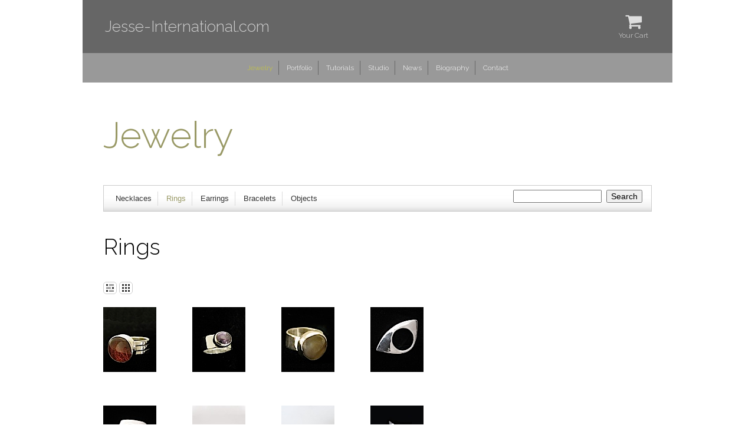

--- FILE ---
content_type: text/html; charset=utf-8
request_url: https://jesse-international.com/jewelry/rings/sort/grid
body_size: 3875
content:
<!DOCTYPE html>
<html lang="en">
<head>
	<meta charset="utf-8" />
<title>Rings | Jesse-International.com</title>


<!-- meta tags -->
<meta name="description" content="Rings from the Jesse International Jewelry Collection.">
<meta name="keywords" content="rings jesse lee jacobs, jesse international rings">
<meta name="robots" content="index,follow">
<meta name="robots" content="noodp,noydir">
<meta name="author" content="Jesse-International.com">
<meta name="viewport" content="width=device-width, initial-scale=1.0">

<meta property="og:site_name" content="Jesse-International.com">

<meta property="og:type" content="brand">
<meta property="og:title" content="Jesse-International.com">
<meta property="og:description" content="The art and jewelry of Jesse Lee Jacobs">
<meta property="og:image" content="http://jesse-international.com/images/home/jesse-lee-jacobs-1.jpg">
<meta property="og:url" content="http://jesse-international.com">

<meta property="fb:page_id" content="81311749723" />
<meta property="fb:app_id" content="126861512006" />

<link rel="home" href="http://jesse-international.com">
<link rel="shortcut icon" href="/favicon.ico">

<link href="/apple-touch-icon.png" rel="apple-touch-icon" />
<link href="/apple-touch-icon-72x72.png" rel="apple-touch-icon" sizes="72x72" />
<link href="/apple-touch-icon-114x114.png" rel="apple-touch-icon" sizes="114x114" />
<link href="/apple-touch-icon-144x144.png" rel="apple-touch-icon" sizes="144x144" />

<link rel="alternate" type="application/rss+xml" title="RSS" href="http://jesse-international.com/jewelry/feed">

<!-- reset and standardize default styles -->
<link href="//cdnjs.cloudflare.com/ajax/libs/normalize/2.1.3/normalize.min.css" rel="stylesheet" media="all">

<link rel="stylesheet" href="//maxcdn.bootstrapcdn.com/font-awesome/4.4.0/css/font-awesome.min.css">

<!-- global site styles -->
<link rel="stylesheet" type="text/css" media="all" href="/assets/css/global.css?v=1768513870">

<!-- BEGIN page specific styles -->
<link rel="stylesheet" type="text/css" media="all" href="/assets/css/categories.css">


<!--[if lt IE 9]>
	<script src="//cdnjs.cloudflare.com/ajax/libs/html5shiv/3.7/html5shiv.min.js"></script>
<![endif]-->

<script src="/mint/?js" type="text/javascript"></script>
</head>

<body>

<!-- BEGIN header -->
<div id="header">
	<div id="logo">
		<h1><a href="/">Jesse-International.com</a></h1>
	</div>

	<div id="cart-nav">
		<form target="paypal" action="https://www.paypal.com/cgi-bin/webscr" method="post" >
			<input type="hidden" name="cmd" value="_s-xclick">
			<input type="hidden" name="encrypted" value="-----BEGIN [base64]/cGgd4uG85ZEsvO9anHx5URaBz/OJ65zBzro2sWX6A3bLjWubKzCpBOG4QoJ2KNCRpxuDb2OVSG6DK4tRk7BEUnFWeos3RAjAf7V+BC++tQL/s87dlO2NJpGaEmbLyRiQGtkYlAEPaqzHe9Lm5rdLIZTE5M3uchP9hzPzELMAkGBSsOAwIaBQAwYwYJKoZIhvcNAQcBMBQGCCqGSIb3DQMHBAiloJgTytIeb4BAqk2cTnEW/FzJ3VwWmqVDRk81k2PeJDsfRQP+x7/[base64]/Za+GJ/[base64]/9j/iKG4Thia/[base64]/pBDE43BrU+uqSMA0GCSqGSIb3DQEBAQUABIGASAzD3Lrz14gKLBJx3dxb7NDSMLRfPoz53GUOs/pdeQY4HDRmAjQx3t+vghT9gOiQb5BB8NZh1mjqFJebfmcYqjZPVGvu2mldPJYcFlNmnrdlhPYZlZwTmn2K6rE/XzieMX9mu9/V8HTIHJlw/0LnaX/pK1dFM1GMsp14nt8wTLA=-----END PKCS7-----
			">
			<button class="button-style-none" name="submit" alt="PayPal - The safer, easier way to pay online!">
				<i class="fa fa-shopping-cart" aria-hidden="true"></i>
				<span class="button-label">Your Cart</span>
			</button>
			<img alt="" border="0" src="https://www.paypalobjects.com/en_US/i/scr/pixel.gif" width="1" height="1">
		</form>
	</div>

	<div class="clear"></div>
</div>
<!-- END header -->

<!-- BEGIN nav -->
<div class="nav">
<ul>
	<li><a class="selected" href="/jewelry" accesskey="j">Jewelry</a></li>
	<li><a href="/portfolio" accesskey="p">Portfolio</a></li>
	<li><a href="/tutorials" accesskey="t">Tutorials</a></li>
	<li><a href="/studio" accesskey="s">Studio</a></li>
	<li><a href="/news" accesskey="n">News</a></li>
	<li><a href="/biography" accesskey="b">Biography</a></li>
	<li><a class="last" href="/contact" accesskey="c">Contact</a></li>
</ul>
</div>
<!-- END nav -->

<div id="wrapper">

<!-- BEGIN main -->
<div id="main">

<h1><a href="/jewelry">Jewelry</a></h1>
<div class="subnav">
<ul>
	<li><a href="/jewelry/necklaces">Necklaces</a></li>
	<li><a class="selected" href="/jewelry/rings">Rings</a></li>
	<li><a href="/jewelry/earrings">Earrings</a></li>
	<li><a href="/jewelry/bracelets">Bracelets</a></li>
	<li><a class="last" href="/jewelry/objects">Objects</a></li>
</ul>
<form action="/jewelry/search" method="get" id="search"> 
	<input type="text" name="keywords" id="keywords" size="18" maxlength="50">&nbsp;
	<input type="submit" value="Search">
	<input type="hidden" name="action" value="search">
</form>	<div class="clear"></div>
</div>

	<div id="left_column">
<h2>Rings</h2>
<div id="view_bar">
<a href="/jewelry/rings"><img src="/images/icons/view-list.gif" alt="List View" width="23" height="21" border="0" /></a> 
<a href="/jewelry/rings/sort/grid"><img src="/images/icons/view-thumbnails.gif" alt="Grid View" width="23" height="21" border="0" /></a> 
</div>


		<!-- BEGIN item -->
		<div class="item_thumbnails">
			<div><a href="/jewelry/rings/red-3" title="Red 3"><img src="/jewelry/images/rings/sm/R0095.jpg" rel="/jewelry/images/ringsthumbnails/R0095.jpg" border="1" width="90" height="110" alt="R0095"></a></div>
			<div class="clear"></div>
		</div>
		<!-- END item -->	


		<!-- BEGIN item -->
		<div class="item_thumbnails">
			<div><a href="/jewelry/rings/slick-amethyst" title="Slick Amethyst"><img src="/jewelry/images/rings/sm/R0096.jpg" rel="/jewelry/images/ringsthumbnails/R0096.jpg" border="1" width="90" height="110" alt="R0096"></a></div>
			<div class="clear"></div>
		</div>
		<!-- END item -->	


		<!-- BEGIN item -->
		<div class="item_thumbnails">
			<div><a href="/jewelry/rings/sweet-agate" title="Sweet Agate"><img src="/jewelry/images/rings/sm/R0097.jpg" rel="/jewelry/images/ringsthumbnails/R0097.jpg" border="1" width="90" height="110" alt="R0097"></a></div>
			<div class="clear"></div>
		</div>
		<!-- END item -->	


		<!-- BEGIN item -->
		<div class="item_thumbnails">
			<div><a href="/jewelry/rings/deco-international-series-diamond" title="Deco-international Series - Diamond"><img src="/jewelry/images/rings/sm/R0092.jpg" rel="/jewelry/images/ringsthumbnails/R0092.jpg" border="1" width="90" height="110" alt="R0092"></a></div>
			<div class="clear"></div>
		</div>
		<!-- END item -->	


		<!-- BEGIN item -->
		<div class="item_thumbnails">
			<div><a href="/jewelry/rings/deco-international-series-pearl" title="Deco-international Series - Pearl"><img src="/jewelry/images/rings/sm/R0093.jpg" rel="/jewelry/images/ringsthumbnails/R0093.jpg" border="1" width="90" height="110" alt="R0093"></a></div>
			<div class="clear"></div>
		</div>
		<!-- END item -->	


		<!-- BEGIN item -->
		<div class="item_thumbnails">
			<div><a href="/jewelry/rings/the-cog" title="The Cog"><img src="/jewelry/images/rings/sm/R0094.jpg" rel="/jewelry/images/ringsthumbnails/R0094.jpg" border="1" width="90" height="110" alt="R0094"></a></div>
			<div class="clear"></div>
		</div>
		<!-- END item -->	


		<!-- BEGIN item -->
		<div class="item_thumbnails">
			<div><a href="/jewelry/rings/liquid-infinite-motion" title="Liquid Infinite Motion"><img src="/jewelry/images/rings/sm/R0091-A.jpg" rel="/jewelry/images/ringsthumbnails/R0091-A.jpg" border="1" width="90" height="110" alt="R0091-A"></a></div>
			<div class="clear"></div>
		</div>
		<!-- END item -->	


		<!-- BEGIN item -->
		<div class="item_thumbnails">
			<div><a href="/jewelry/rings/majesty" title="Majesty"><img src="/jewelry/images/rings/sm/R0090-10-12.jpg" rel="/jewelry/images/ringsthumbnails/R0090-10-12.jpg" border="1" width="90" height="110" alt="R0090-10-12"></a></div>
			<div class="clear"></div>
		</div>
		<!-- END item -->	


		<!-- BEGIN item -->
		<div class="item_thumbnails">
			<div><a href="/jewelry/rings/kafkas-dream" title="Kafka's Dream"><img src="/jewelry/images/rings/sm/R0087-45.jpg" rel="/jewelry/images/ringsthumbnails/R0087-45.jpg" border="1" width="90" height="110" alt="R0087-45"></a></div>
			<div class="clear"></div>
		</div>
		<!-- END item -->	


		<!-- BEGIN item -->
		<div class="item_thumbnails">
			<div><a href="/jewelry/rings/slight-sparkle" title="Slight Sparkle"><img src="/jewelry/images/rings/sm/R0088-7.jpg" rel="/jewelry/images/ringsthumbnails/R0088-7.jpg" border="1" width="90" height="110" alt="R0088-7"></a></div>
			<div class="clear"></div>
		</div>
		<!-- END item -->	


		<!-- BEGIN item -->
		<div class="item_thumbnails">
			<div><a href="/jewelry/rings/immense-hematite" title="Immense Hematite"><img src="/jewelry/images/rings/sm/R0089-125.jpg" rel="/jewelry/images/ringsthumbnails/R0089-125.jpg" border="1" width="90" height="110" alt="R0089-125"></a></div>
			<div class="clear"></div>
		</div>
		<!-- END item -->	


		<!-- BEGIN item -->
		<div class="item_thumbnails">
			<div><a href="/jewelry/rings/atomic-cat" title="Atomic Cat"><img src="/jewelry/images/rings/sm/R0085-75.jpg" rel="/jewelry/images/ringsthumbnails/R0085-75.jpg" border="1" width="90" height="110" alt="R0085-75"></a></div>
			<div class="clear"></div>
		</div>
		<!-- END item -->	


		<!-- BEGIN item -->
		<div class="item_thumbnails">
			<div><a href="/jewelry/rings/little-you" title="Little You"><img src="/jewelry/images/rings/sm/R0086-6.jpg" rel="/jewelry/images/ringsthumbnails/R0086-6.jpg" border="1" width="90" height="110" alt="R0086-6"></a></div>
			<div class="clear"></div>
		</div>
		<!-- END item -->	


		<!-- BEGIN item -->
		<div class="item_thumbnails">
			<div><a href="/jewelry/rings/red-crystal-ring" title="Red Crystal Ring"><img src="/jewelry/images/rings/sm/R0082-5.jpg" rel="/jewelry/images/ringsthumbnails/R0082-5.jpg" border="1" width="90" height="110" alt="R0082-5"></a></div>
			<div class="clear"></div>
		</div>
		<!-- END item -->	


		<!-- BEGIN item -->
		<div class="item_thumbnails">
			<div><a href="/jewelry/rings/pacify" title="Pacify"><img src="/jewelry/images/rings/sm/R0083-6.jpg" rel="/jewelry/images/ringsthumbnails/R0083-6.jpg" border="1" width="90" height="110" alt="R0083-6"></a></div>
			<div class="clear"></div>
		</div>
		<!-- END item -->	


		<!-- BEGIN item -->
		<div class="item_thumbnails">
			<div><a href="/jewelry/rings/lifting-experience" title="Lifting Elegance"><img src="/jewelry/images/rings/sm/R0084-85.jpg" rel="/jewelry/images/ringsthumbnails/R0084-85.jpg" border="1" width="90" height="110" alt="R0084-85"></a></div>
			<div class="clear"></div>
		</div>
		<!-- END item -->	


		<!-- BEGIN item -->
		<div class="item_thumbnails">
			<div><a href="/jewelry/rings/lemon-space-candy" title="Lemon Space Candy"><img src="/jewelry/images/rings/sm/R0001-A.jpg" rel="/jewelry/images/ringsthumbnails/R0001-A.jpg" border="1" width="90" height="110" alt="R0001-A"></a></div>
			<div class="clear"></div>
		</div>
		<!-- END item -->	


		<!-- BEGIN item -->
		<div class="item_thumbnails">
			<div><a href="/jewelry/rings/blueberry-space-candy" title="Blueberry Space Candy"><img src="/jewelry/images/rings/sm/R0002-A.jpg" rel="/jewelry/images/ringsthumbnails/R0002-A.jpg" border="1" width="90" height="110" alt="R0002-A"></a></div>
			<div class="clear"></div>
		</div>
		<!-- END item -->	


		<!-- BEGIN item -->
		<div class="item_thumbnails">
			<div><a href="/jewelry/rings/root-beer-space-candy" title="Root Beer Space Candy"><img src="/jewelry/images/rings/sm/R0003-A.jpg" rel="/jewelry/images/ringsthumbnails/R0003-A.jpg" border="1" width="90" height="110" alt="R0003-A"></a></div>
			<div class="clear"></div>
		</div>
		<!-- END item -->	


		<!-- BEGIN item -->
		<div class="item_thumbnails">
			<div><a href="/jewelry/rings/peach-space-candy" title="Peach Space Candy"><img src="/jewelry/images/rings/sm/R0004-A.jpg" rel="/jewelry/images/ringsthumbnails/R0004-A.jpg" border="1" width="90" height="110" alt="R0004-A"></a></div>
			<div class="clear"></div>
		</div>
		<!-- END item -->	


<div class="pagination">
| <a href="/jewelry/rings/0/sort/grid">1</a> | <a href="/jewelry/rings/20/sort/grid">2</a> | <a href="/jewelry/rings/40/sort/grid">3</a> | <a href="/jewelry/rings/60/sort/grid">4</a> | <a href="/jewelry/rings/80/sort/grid">5</a> | <a href="/jewelry/rings/20/sort/grid">Next ></a>
</div>

		
	</div>
	
	<div id="right_column">
	
		<ul id="menu1" class="menu noaccordion expandfirst">


--- FILE ---
content_type: text/css
request_url: https://jesse-international.com/assets/css/global.css?v=1768513870
body_size: 2393
content:
/*
Title: "Jesse International" screen styles
Date Modified: 11/5/2016
Date Created: 1/1/2010
--
Author: Fervr Design
Contact: http://fervr.co/contact
--
Table of Contents:
	layout
	navigation
	typography
	alignment
	misc
*/

@import url(//fonts.googleapis.com/css?family=Comfortaa:300,700);
@import url(//fonts.googleapis.com/css?family=Raleway:300,700);

/* layout
------------------------------------- */

/* fix box model */
*, *:before, *:after {
	-webkit-box-sizing: border-box; 
	-moz-box-sizing: border-box;
	box-sizing: border-box;
	}




html, body {
	margin: 0;
	padding: 0;
	}

body {
	background: #fff;
	}



/* 12 column grid */	
.section, 
.row {
	clear: both;
	margin: 0;
	padding: 0;
	
	overflow: hidden;
	}

.column {
	position: relative;
	width: 25%;
	
	float: left;
	margin: 0;
	padding: 0;
	
	/* for testing */
	/* background-color: rgba(50,50,50,0.05); */
	}

.column-content {
	position: relative;
	padding: 15px;
}

.column {
	width: 8.33%;
	}

.column.span2 {
	width: 16.66%;
	}

.column.span3 {
	width: 24.99%;
	}
	
.column.span4 {
	width: 33.32%;
	}
	
.column.span5 {
	width: 41.65%;
	}
	
.column.span6 {
	width: 49.98%;
	}
	
.column.span7 {
	width: 58.31%;
	}
	
.column.span8 {
	width: 66.64%;
	}
	
.column.span9 {
	width: 74.97%;
	}
	
.column.span10 {
	width: 83.3%;
	}
	
.column.span11 {
	width: 91.63%;
	}
	
.column.span12 {
	width: 99.96%;
	}



/* main content */

.full-width {
	position: relative;
	max-width: 100%;
	margin: 0 auto;
	padding: 0;
	overflow: hidden;
	}


#wrapper, 
#header, 
#footer, 
.nav {
	max-width: 1000px; /* 980px */
	}


#wrapper {
	margin: 0 auto;
	padding: 0;
	text-align: left;
	background: #fff; /* #fbfbfb */
	}


#header {
	position: relative;
	height: 90px;
	margin: 0 auto;
	padding: 0;
	background: #666666; /* url(/images/backgrounds/masthead.jpg) left top repeat-x; */
	}

#logo {
	float: left;
	width: 300px;
	padding: 0 0 0 38px;
	}

#logo h1, #logo h1 a {
/*	text-indent: -4000px; */
	display: block;
	margin: 0;
	padding: 0;
	font-size: 26px;
	line-height: 90px;
	color: #ccc;
	width: 300px;
	height: 60px; 
/*	background: url(city-of-motherly-love.gif) 0 0 no-repeat; */
	border-bottom: none;
	text-decoration: none;
	}

#logo h1 a:hover {
	color: #fff;
	}





#main {
	margin: 0 auto;
	padding: 5px 35px;
	padding-bottom: 45px;
	text-align: left;
	}


#left_column {
	float: left;
	width: 70%; /* 625px */
	}

#right_column {
	float: right;
	width: 25%; /* 225px */
	}



/* lists */
ul {
	list-style-type: square;
	}

ol {
	list-style-type: decimal;
	}

li {
	padding-bottom: .5em;
	}

.no-bullet {
	list-style-type: none;
	margin-left: 0;
	padding: 0;
	}

.list-horz {
	/* overflow: hidden; */
	clear: both;
	}

.list-horz li {
	float: left;
	margin-right: 15px;
	}

.list-vert {
	overflow: visible;
	}

.list-vert li {
	float: none;
	margin-right: 15px;
	}

.last {
	margin-right: 0;
	}

dd {
	margin: 0 0 1.4em 15px;
	}




#footer {
	height: 150px;
	max-width: 1000px; /* 980px */
	margin: 0 auto;
	padding-bottom: 25px;
	text-align: center;
	clear: both;
	color: #666666;
	font-style: normal;
	font-size: x-small;
	}

.footer_nav ul {
	text-align: center;
	padding-bottom: 5px;
	padding-top: 5px;
	padding-left: 0;
	margin-top: 0;
	/* cancels gap caused by top padding in Opera 7.54 */
	margin-left: 0;
	background: none; 
	color: #333;
	width: 100%;
	font-family: Helvetica, Arial, sans-serif;
	line-height: 18px;
	/* fixes Firefox 0.9.3 */
	}

.footer_nav ul li {
	display: inline;
	padding-left: 0;
	padding-right: 0;
	padding-bottom: 5px;
	/* matches link padding except for left and right */
	padding-top: 5px;
	}

.footer_nav ul li a {
	padding-left: 10px;
	padding-right: 10px;
	padding-bottom: 5px;
	padding-top: 5px;
	color: #333;
	text-decoration: none;
	border-right: 1px solid #DBDBDB;
	}

.footer_nav ul li a:hover {
	background: none;
	color: #000;
	}

.footer_nav ul li a.last { border-right: none; }
	
#footer p {
	clear: both;
	}


/* typography
------------------------------------- */

body {
	background: #fff;
	color: #333;
	font: normal 14px/1.7em Merriweather, Helvetica, Arial, sans-serif;
	}

h1, h2, h3, dt, dt a, legend {
	font-family: Raleway, 'Lucida Grande', Helvetica, Arial, sans-serif;
	font-weight: 300;
	line-height: 1.4em;
	color: #000;
	}

h1 strong {
	color: #8e8e8e;
	}

h1 {
	color: #666;
	font-size: 62px;
	text-align: left;
	}

h2 {
	font-size: 38px;
	text-align: left;
	}
	
h3 {
	font-weight: normal;
	/* font-size: 120%; */
	font-size: 28px;
	}

#right_column h3 {
	color: #fff;
	background: #000;
	padding: 2px 7px;
	font-size: 22px;
}

#right_column h3 a {
	color: #fff;
}

#right_column ul {
	padding: 0;
	margin: 5px 5px 7px 25px;
}

#right_column li {
	font-size: 105%;
	padding: 0 0 10px 0;
	margin-left: 0;
	line-height: 1.5em;
}

h4 {
	font-size: 100%;
	}

.caption {
	text-align: left;
	line-height: 1.5em;
	font-size: x-small;
	}

.alert {
	color: #C00;
	}

.small {
	font-size: 90%;
	line-height: 1.3em;
	}
	
abbr, acronym {
	font-style: italic;
	cursor: help;
	}


/* navigation
------------------------------------- */
a {
	color: #996;
	text-decoration: none
	outline: none;
	
	-o-transition:.2s;
	-ms-transition:.2s;
	-moz-transition:.2s;
	-webkit-transition:.2s;
	transition:.2s;
	
	cursor: pointer;
	}

a:link {
	color: #996;
	text-decoration: none
	}

a:hover  {
	color: #CC3;
	text-decoration: underline
	}


div.nav { 
	float: none;
	display: block;
	margin: 0 auto;
	min-height: 50px;
	line-height: 50px;
	overflow: hidden;
	background: #999;
	}


.nav ul {
	text-align: center;
	padding: 0;
	margin: 0;
	width: 100%;
    font-family: Raleway, 'Lucida Grande', Helvetica, Arial, sans-serif;
    font-weight: 300;
	font-size: 12px;
	}

.nav ul li {
	display: inline;
	padding-left: 0;
	padding-right: 0;
	padding-bottom: 5px;
	/* matches link padding except for left and right */
	padding-top: 5px;
	}

.nav ul li a {
	padding-left: 10px;
	padding-right: 10px;
	padding-bottom: 5px;
	padding-top: 5px;
	color: #fff;
	text-decoration: none;
	border-right: 1px solid #666666;
	}

.nav ul li a:hover {
	color: #CC3;
	}

.nav ul li a:active, .nav ul li a.selected {
	color: #CC3;
	}

.nav ul li a.last { border-right: none; }

.navcontainer #active { border-left: 1px solid #fff; }

/* subnav */
div.subnav {
	margin: 0;
	padding: 0;
	background: #fff url(/images/backgrounds/subnav.jpg) left top repeat-x;
	border: 1px solid #ccc;
	width: 100%;
	height: 45px;
	}

div.subnav form#search {
	float: right;
	text-align: right;
	width: 300px;
	margin 0;
	padding: 7px 15px 0 0;
	}

.subnav ul {
	float: left;
	text-align: left;
	padding: 0 0 0 10px;
	margin: 0;
	color: #333;
	width: 500px;
	font-size: 90%;
	font-family: Helvetica, Arial, sans-serif;
	line-height: 45px;
	}

.subnav ul li {
	display: inline;
	padding-left: 0;
	padding-right: 0;
	padding-bottom: 5px;
	/* matches link padding except for left and right */
	padding-top: 5px;
	}

.subnav ul li a {
	padding-left: 10px;
	padding-right: 10px;
	padding-bottom: 5px;
	padding-top: 5px;
	color: #333;
	text-decoration: none;
	border-right: 1px solid #DBDBDB;
	}

.subnav ul li a:hover {
	background: none;
	color: #000;
	}

.subnav ul li a:active, .subnav ul li a.selected {
	color: #996;
	}

.subnav ul li a.last { border-right: none; }






/* buttons */
.button, 
.buy-button {
	-webkit-appearance: none !important;
	appearance: none !important;
	outline: none !important;
	border: 2px solid #333;
	background: #f7f7f7;
	
    font-family: Raleway, 'Lucida Grande', Helvetica, Arial, sans-serif;
    font-weight: 300;	
    font-size: 16px;
	padding: .25em .5em;
	margin: 5px 0;
	
	
	-o-transition:.2s;
	-ms-transition:.2s;
	-moz-transition:.2s;
	-webkit-transition:.2s;
	transition:.2s;
	
	cursor: pointer;
	}

.button:hover, 	
.buy-button:hover {
	background: #999;	
	color: #fff;
	}




.button-style-none {
	-webkit-appearance: none !important;
	appearance: none !important;
	outline: none !important;
	border: none !important;
	background: none !important;
	}
	
#cart-nav {
	position: absolute;
	right: 30px;
	top: 20px;
	}
	
#cart-nav button .fa {
	font-size: 30px;
	color: #dedede;
	}

.button-label {
	margin-top: .15em;
	display: block;
    font-family: Raleway, 'Lucida Grande', Helvetica, Arial, sans-serif;
    font-weight: 300;
	font-size: 12px;
	color: #dedede;
	}

#cart-nav button:hover .fa, 
#cart-nav button:hover .button-label {
	color: #fff;
	}


/* alignment
------------------------------------- */

.align_left {
	float: left;
	}

.pad_left {
	float: left;
	margin: 0 15px 10px 0;
	}

.align_right {
	float: right;
	}

.pad_right {
	float: right;
	margin: 0 0 10px 15px;
	}

.pad_center {
	text-align: center;
	margin: 0 auto 10px auto;
	}

.clear {
	clear: both;
	}
	
	
	
/* misc 
------------------------------------- */

/*
input, textarea {
	-webkit-appearance: none;
	border-radius: 0;
	border: none;
	}
*/

textarea {
   resize: none;
}


.hide {
	display: none !important;
	}

.show {
	display: block !important;
	}

input#keywords { 
	width: 150px;
	}

input:focus, textarea:focus { 
	background-color: #D8E9FB; 
	}

.footnote {
	color: #999;
	font-size: 80%;
	}

img {
	max-width: 100% !important;
	height: auto !important;
	}

img, a img {
	border: 0;
	border: none;
	text-decoration: none;
	}

.border {
	border: 1px solid #ccc;
	}

.no-border {
	border-color: transparent;
	}

.border_btm {
	border-bottom: 1px dashed silver;
	}

.lrg_banner {
	margin: 15px auto 45px auto;
	text-align: center;
	}

.banner {
	margin: 15px auto 20px auto;
	text-align: center;
	}

.inset {
	width: 125px;
	margin: 0 0 10px 15px;
	text-align: center;
	float: right;
	}

.inset .caption {
	font-size: 80%;
	}

.block {
	display: block;
	}

.inline {
	display: inline-block;
	}

hr {
	border: none;
	border-bottom: 1px solid #dedede;
	margin: 25px auto;
	width: 100%;
	}

.nobr {
	white-space: nowrap;
	}

.disabled, 
input[disabled][type=submit], 
input[disabled=disabled][type=submit] {
    pointer-events: none;
    opacity: 0.5;
	}
	

.lead_in {
	color: #7f7f78;
	font-size: 140%;
	line-height: 1.3em;
	}

div.social_networks {
	border-top: 1px solid #ccc;
	margin: 25px auto;
	padding: 3px;
	width: 75%;
	font-size: 90%;
	color: #666666;
	text-align: center;
	}

div.social_networks p {
	margin: 2px auto;
	padding: 2px 0;
	}

div.social_networks ul {
	margin: 0;
	margin: 5px auto;
	padding: 0;
	list-style-type: none;
	text-align: center;
	}

div.social_networks ul li {
	display: inline;
	margin: 0;
	padding: 0;
	}

div.social_networks ul li a {
	padding: 0 7px;
	}


.social_networks .fa-stack {
	cursor: pointer;
	outline: none;
	}

.social_networks .fa-stack .fa:first-child {
	color: #dedede;
	}

.social_networks .fa-stack .fa:last-child {
	color: #666;
	}

.social_networks .fa-stack:hover .fa:last-child {
	color: #000;
	}


--- FILE ---
content_type: text/css
request_url: https://jesse-international.com/assets/css/categories.css
body_size: 331
content:
div.item {
margin: 0  1px 1px 0;
padding: 0;
border-bottom: 1px dashed #666666;
}

div.item_thumbnails {
float: left;
width: 150px;
margin: 20px  1px 30px 0;
padding: 0;
border-bottom: none;
}

div.last {
border-bottom: 0;
}

div.item h3 {
margin: 25px 0 0 0;
padding: 0 0 5px 0;
font-size: 140%;
line-height: 1em;
font-weight: normal;
}

div.item h4 {
margin: 5px 0;
padding: 0;
font-size: 100%;
line-height: 1em;
font-weight: normal;
color: #666666;
}

div#view_bar {
vertical-align: middle;
padding: 0;
margin: 0 auto;
height: 25px;
width: 100%;
}

div#view_bar img {
vertical-align: middle;
padding: 0;
margin: 0;
}


div.pagination {
clear: both;
border: 1px solid #ccc;
padding: 2px 5px;
margin: 15px auto;
width: 100%;
}


/* accordian menus */
div#right_column {
  list-style-type:none;
  padding: 0;
  margin: 15px 0 0 0;
}

ul.menu, ul.menu ul {
  list-style-type:none;
  margin: 0;
  padding: 0;
  width: 15em;
}

ul.menu a {
  display: block;
  text-decoration: none;	
}

ul.menu li {
  margin: 1px 0 0 0;
}

ul.menu li a {
  background: #333;
  color: #fff;	
  padding: 0.5em;
}

ul.menu li a:hover {
  background: #000;
}

ul.menu li ul li a {
  background: transparent;
  color: #000;
  border-bottom: 1px #ccc solid;
}

ul.menu li ul li a:hover {
  background: transparent;
}


/* imgPreview styles */

#imgPreviewWithStyles {
	background: #222;
	-moz-border-radius: 10px;
	-webkit-border-radius: 10px;
	padding: 15px;
	z-index: 999;
	border: none;
	}

/* Text below image */
#imgPreviewWithStyles span {
	color: white;
	text-align: center;
	display: block;
	padding: 10px 0 3px 0;
	}